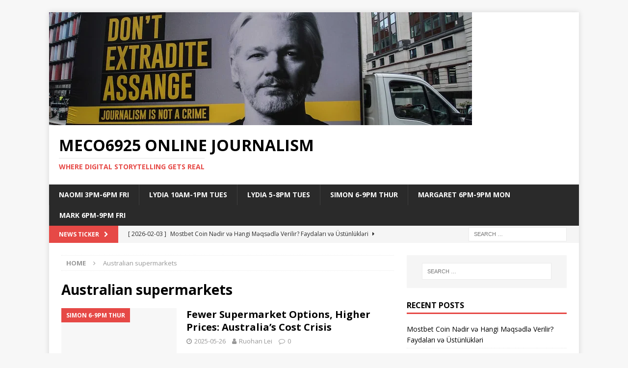

--- FILE ---
content_type: text/html; charset=UTF-8
request_url: https://www.meco6925.dmu.net.au/tag/australian-supermarkets/
body_size: 13155
content:
<!DOCTYPE html>
<html class="no-js mh-one-sb" lang="en-AU">
<head>
<meta charset="UTF-8">
<meta name="viewport" content="width=device-width, initial-scale=1.0">
<link rel="profile" href="http://gmpg.org/xfn/11" />
<meta name='robots' content='index, follow, max-image-preview:large, max-snippet:-1, max-video-preview:-1' />

	<!-- This site is optimized with the Yoast SEO plugin v24.7 - https://yoast.com/wordpress/plugins/seo/ -->
	<title>Australian supermarkets Archives - MECO6925 Online Journalism</title>
	<link rel="canonical" href="https://www.meco6925.dmu.net.au/tag/australian-supermarkets/" />
	<meta property="og:locale" content="en_US" />
	<meta property="og:type" content="article" />
	<meta property="og:title" content="Australian supermarkets Archives - MECO6925 Online Journalism" />
	<meta property="og:url" content="https://www.meco6925.dmu.net.au/tag/australian-supermarkets/" />
	<meta property="og:site_name" content="MECO6925 Online Journalism" />
	<meta name="twitter:card" content="summary_large_image" />
	<script type="application/ld+json" class="yoast-schema-graph">{"@context":"https://schema.org","@graph":[{"@type":"CollectionPage","@id":"https://www.meco6925.dmu.net.au/tag/australian-supermarkets/","url":"https://www.meco6925.dmu.net.au/tag/australian-supermarkets/","name":"Australian supermarkets Archives - MECO6925 Online Journalism","isPartOf":{"@id":"https://www.meco6925.dmu.net.au/#website"},"breadcrumb":{"@id":"https://www.meco6925.dmu.net.au/tag/australian-supermarkets/#breadcrumb"},"inLanguage":"en-AU"},{"@type":"BreadcrumbList","@id":"https://www.meco6925.dmu.net.au/tag/australian-supermarkets/#breadcrumb","itemListElement":[{"@type":"ListItem","position":1,"name":"Home","item":"https://www.meco6925.dmu.net.au/"},{"@type":"ListItem","position":2,"name":"Australian supermarkets"}]},{"@type":"WebSite","@id":"https://www.meco6925.dmu.net.au/#website","url":"https://www.meco6925.dmu.net.au/","name":"MECO6925 Online Journalism","description":"Where Digital Storytelling Gets Real","potentialAction":[{"@type":"SearchAction","target":{"@type":"EntryPoint","urlTemplate":"https://www.meco6925.dmu.net.au/?s={search_term_string}"},"query-input":{"@type":"PropertyValueSpecification","valueRequired":true,"valueName":"search_term_string"}}],"inLanguage":"en-AU"}]}</script>
	<!-- / Yoast SEO plugin. -->


<link rel='dns-prefetch' href='//fonts.googleapis.com' />
<link rel='dns-prefetch' href='//www.googletagmanager.com' />
<link rel="alternate" type="application/rss+xml" title="MECO6925 Online Journalism &raquo; Feed" href="https://www.meco6925.dmu.net.au/feed/" />
<link rel="alternate" type="application/rss+xml" title="MECO6925 Online Journalism &raquo; Comments Feed" href="https://www.meco6925.dmu.net.au/comments/feed/" />
<link rel="alternate" type="application/rss+xml" title="MECO6925 Online Journalism &raquo; Australian supermarkets Tag Feed" href="https://www.meco6925.dmu.net.au/tag/australian-supermarkets/feed/" />
<style id='wp-img-auto-sizes-contain-inline-css' type='text/css'>
img:is([sizes=auto i],[sizes^="auto," i]){contain-intrinsic-size:3000px 1500px}
/*# sourceURL=wp-img-auto-sizes-contain-inline-css */
</style>
<style id='wp-emoji-styles-inline-css' type='text/css'>

	img.wp-smiley, img.emoji {
		display: inline !important;
		border: none !important;
		box-shadow: none !important;
		height: 1em !important;
		width: 1em !important;
		margin: 0 0.07em !important;
		vertical-align: -0.1em !important;
		background: none !important;
		padding: 0 !important;
	}
/*# sourceURL=wp-emoji-styles-inline-css */
</style>
<style id='wp-block-library-inline-css' type='text/css'>
:root{--wp-block-synced-color:#7a00df;--wp-block-synced-color--rgb:122,0,223;--wp-bound-block-color:var(--wp-block-synced-color);--wp-editor-canvas-background:#ddd;--wp-admin-theme-color:#007cba;--wp-admin-theme-color--rgb:0,124,186;--wp-admin-theme-color-darker-10:#006ba1;--wp-admin-theme-color-darker-10--rgb:0,107,160.5;--wp-admin-theme-color-darker-20:#005a87;--wp-admin-theme-color-darker-20--rgb:0,90,135;--wp-admin-border-width-focus:2px}@media (min-resolution:192dpi){:root{--wp-admin-border-width-focus:1.5px}}.wp-element-button{cursor:pointer}:root .has-very-light-gray-background-color{background-color:#eee}:root .has-very-dark-gray-background-color{background-color:#313131}:root .has-very-light-gray-color{color:#eee}:root .has-very-dark-gray-color{color:#313131}:root .has-vivid-green-cyan-to-vivid-cyan-blue-gradient-background{background:linear-gradient(135deg,#00d084,#0693e3)}:root .has-purple-crush-gradient-background{background:linear-gradient(135deg,#34e2e4,#4721fb 50%,#ab1dfe)}:root .has-hazy-dawn-gradient-background{background:linear-gradient(135deg,#faaca8,#dad0ec)}:root .has-subdued-olive-gradient-background{background:linear-gradient(135deg,#fafae1,#67a671)}:root .has-atomic-cream-gradient-background{background:linear-gradient(135deg,#fdd79a,#004a59)}:root .has-nightshade-gradient-background{background:linear-gradient(135deg,#330968,#31cdcf)}:root .has-midnight-gradient-background{background:linear-gradient(135deg,#020381,#2874fc)}:root{--wp--preset--font-size--normal:16px;--wp--preset--font-size--huge:42px}.has-regular-font-size{font-size:1em}.has-larger-font-size{font-size:2.625em}.has-normal-font-size{font-size:var(--wp--preset--font-size--normal)}.has-huge-font-size{font-size:var(--wp--preset--font-size--huge)}.has-text-align-center{text-align:center}.has-text-align-left{text-align:left}.has-text-align-right{text-align:right}.has-fit-text{white-space:nowrap!important}#end-resizable-editor-section{display:none}.aligncenter{clear:both}.items-justified-left{justify-content:flex-start}.items-justified-center{justify-content:center}.items-justified-right{justify-content:flex-end}.items-justified-space-between{justify-content:space-between}.screen-reader-text{border:0;clip-path:inset(50%);height:1px;margin:-1px;overflow:hidden;padding:0;position:absolute;width:1px;word-wrap:normal!important}.screen-reader-text:focus{background-color:#ddd;clip-path:none;color:#444;display:block;font-size:1em;height:auto;left:5px;line-height:normal;padding:15px 23px 14px;text-decoration:none;top:5px;width:auto;z-index:100000}html :where(.has-border-color){border-style:solid}html :where([style*=border-top-color]){border-top-style:solid}html :where([style*=border-right-color]){border-right-style:solid}html :where([style*=border-bottom-color]){border-bottom-style:solid}html :where([style*=border-left-color]){border-left-style:solid}html :where([style*=border-width]){border-style:solid}html :where([style*=border-top-width]){border-top-style:solid}html :where([style*=border-right-width]){border-right-style:solid}html :where([style*=border-bottom-width]){border-bottom-style:solid}html :where([style*=border-left-width]){border-left-style:solid}html :where(img[class*=wp-image-]){height:auto;max-width:100%}:where(figure){margin:0 0 1em}html :where(.is-position-sticky){--wp-admin--admin-bar--position-offset:var(--wp-admin--admin-bar--height,0px)}@media screen and (max-width:600px){html :where(.is-position-sticky){--wp-admin--admin-bar--position-offset:0px}}

/*# sourceURL=wp-block-library-inline-css */
</style><style id='global-styles-inline-css' type='text/css'>
:root{--wp--preset--aspect-ratio--square: 1;--wp--preset--aspect-ratio--4-3: 4/3;--wp--preset--aspect-ratio--3-4: 3/4;--wp--preset--aspect-ratio--3-2: 3/2;--wp--preset--aspect-ratio--2-3: 2/3;--wp--preset--aspect-ratio--16-9: 16/9;--wp--preset--aspect-ratio--9-16: 9/16;--wp--preset--color--black: #000000;--wp--preset--color--cyan-bluish-gray: #abb8c3;--wp--preset--color--white: #ffffff;--wp--preset--color--pale-pink: #f78da7;--wp--preset--color--vivid-red: #cf2e2e;--wp--preset--color--luminous-vivid-orange: #ff6900;--wp--preset--color--luminous-vivid-amber: #fcb900;--wp--preset--color--light-green-cyan: #7bdcb5;--wp--preset--color--vivid-green-cyan: #00d084;--wp--preset--color--pale-cyan-blue: #8ed1fc;--wp--preset--color--vivid-cyan-blue: #0693e3;--wp--preset--color--vivid-purple: #9b51e0;--wp--preset--gradient--vivid-cyan-blue-to-vivid-purple: linear-gradient(135deg,rgb(6,147,227) 0%,rgb(155,81,224) 100%);--wp--preset--gradient--light-green-cyan-to-vivid-green-cyan: linear-gradient(135deg,rgb(122,220,180) 0%,rgb(0,208,130) 100%);--wp--preset--gradient--luminous-vivid-amber-to-luminous-vivid-orange: linear-gradient(135deg,rgb(252,185,0) 0%,rgb(255,105,0) 100%);--wp--preset--gradient--luminous-vivid-orange-to-vivid-red: linear-gradient(135deg,rgb(255,105,0) 0%,rgb(207,46,46) 100%);--wp--preset--gradient--very-light-gray-to-cyan-bluish-gray: linear-gradient(135deg,rgb(238,238,238) 0%,rgb(169,184,195) 100%);--wp--preset--gradient--cool-to-warm-spectrum: linear-gradient(135deg,rgb(74,234,220) 0%,rgb(151,120,209) 20%,rgb(207,42,186) 40%,rgb(238,44,130) 60%,rgb(251,105,98) 80%,rgb(254,248,76) 100%);--wp--preset--gradient--blush-light-purple: linear-gradient(135deg,rgb(255,206,236) 0%,rgb(152,150,240) 100%);--wp--preset--gradient--blush-bordeaux: linear-gradient(135deg,rgb(254,205,165) 0%,rgb(254,45,45) 50%,rgb(107,0,62) 100%);--wp--preset--gradient--luminous-dusk: linear-gradient(135deg,rgb(255,203,112) 0%,rgb(199,81,192) 50%,rgb(65,88,208) 100%);--wp--preset--gradient--pale-ocean: linear-gradient(135deg,rgb(255,245,203) 0%,rgb(182,227,212) 50%,rgb(51,167,181) 100%);--wp--preset--gradient--electric-grass: linear-gradient(135deg,rgb(202,248,128) 0%,rgb(113,206,126) 100%);--wp--preset--gradient--midnight: linear-gradient(135deg,rgb(2,3,129) 0%,rgb(40,116,252) 100%);--wp--preset--font-size--small: 13px;--wp--preset--font-size--medium: 20px;--wp--preset--font-size--large: 36px;--wp--preset--font-size--x-large: 42px;--wp--preset--spacing--20: 0.44rem;--wp--preset--spacing--30: 0.67rem;--wp--preset--spacing--40: 1rem;--wp--preset--spacing--50: 1.5rem;--wp--preset--spacing--60: 2.25rem;--wp--preset--spacing--70: 3.38rem;--wp--preset--spacing--80: 5.06rem;--wp--preset--shadow--natural: 6px 6px 9px rgba(0, 0, 0, 0.2);--wp--preset--shadow--deep: 12px 12px 50px rgba(0, 0, 0, 0.4);--wp--preset--shadow--sharp: 6px 6px 0px rgba(0, 0, 0, 0.2);--wp--preset--shadow--outlined: 6px 6px 0px -3px rgb(255, 255, 255), 6px 6px rgb(0, 0, 0);--wp--preset--shadow--crisp: 6px 6px 0px rgb(0, 0, 0);}:where(.is-layout-flex){gap: 0.5em;}:where(.is-layout-grid){gap: 0.5em;}body .is-layout-flex{display: flex;}.is-layout-flex{flex-wrap: wrap;align-items: center;}.is-layout-flex > :is(*, div){margin: 0;}body .is-layout-grid{display: grid;}.is-layout-grid > :is(*, div){margin: 0;}:where(.wp-block-columns.is-layout-flex){gap: 2em;}:where(.wp-block-columns.is-layout-grid){gap: 2em;}:where(.wp-block-post-template.is-layout-flex){gap: 1.25em;}:where(.wp-block-post-template.is-layout-grid){gap: 1.25em;}.has-black-color{color: var(--wp--preset--color--black) !important;}.has-cyan-bluish-gray-color{color: var(--wp--preset--color--cyan-bluish-gray) !important;}.has-white-color{color: var(--wp--preset--color--white) !important;}.has-pale-pink-color{color: var(--wp--preset--color--pale-pink) !important;}.has-vivid-red-color{color: var(--wp--preset--color--vivid-red) !important;}.has-luminous-vivid-orange-color{color: var(--wp--preset--color--luminous-vivid-orange) !important;}.has-luminous-vivid-amber-color{color: var(--wp--preset--color--luminous-vivid-amber) !important;}.has-light-green-cyan-color{color: var(--wp--preset--color--light-green-cyan) !important;}.has-vivid-green-cyan-color{color: var(--wp--preset--color--vivid-green-cyan) !important;}.has-pale-cyan-blue-color{color: var(--wp--preset--color--pale-cyan-blue) !important;}.has-vivid-cyan-blue-color{color: var(--wp--preset--color--vivid-cyan-blue) !important;}.has-vivid-purple-color{color: var(--wp--preset--color--vivid-purple) !important;}.has-black-background-color{background-color: var(--wp--preset--color--black) !important;}.has-cyan-bluish-gray-background-color{background-color: var(--wp--preset--color--cyan-bluish-gray) !important;}.has-white-background-color{background-color: var(--wp--preset--color--white) !important;}.has-pale-pink-background-color{background-color: var(--wp--preset--color--pale-pink) !important;}.has-vivid-red-background-color{background-color: var(--wp--preset--color--vivid-red) !important;}.has-luminous-vivid-orange-background-color{background-color: var(--wp--preset--color--luminous-vivid-orange) !important;}.has-luminous-vivid-amber-background-color{background-color: var(--wp--preset--color--luminous-vivid-amber) !important;}.has-light-green-cyan-background-color{background-color: var(--wp--preset--color--light-green-cyan) !important;}.has-vivid-green-cyan-background-color{background-color: var(--wp--preset--color--vivid-green-cyan) !important;}.has-pale-cyan-blue-background-color{background-color: var(--wp--preset--color--pale-cyan-blue) !important;}.has-vivid-cyan-blue-background-color{background-color: var(--wp--preset--color--vivid-cyan-blue) !important;}.has-vivid-purple-background-color{background-color: var(--wp--preset--color--vivid-purple) !important;}.has-black-border-color{border-color: var(--wp--preset--color--black) !important;}.has-cyan-bluish-gray-border-color{border-color: var(--wp--preset--color--cyan-bluish-gray) !important;}.has-white-border-color{border-color: var(--wp--preset--color--white) !important;}.has-pale-pink-border-color{border-color: var(--wp--preset--color--pale-pink) !important;}.has-vivid-red-border-color{border-color: var(--wp--preset--color--vivid-red) !important;}.has-luminous-vivid-orange-border-color{border-color: var(--wp--preset--color--luminous-vivid-orange) !important;}.has-luminous-vivid-amber-border-color{border-color: var(--wp--preset--color--luminous-vivid-amber) !important;}.has-light-green-cyan-border-color{border-color: var(--wp--preset--color--light-green-cyan) !important;}.has-vivid-green-cyan-border-color{border-color: var(--wp--preset--color--vivid-green-cyan) !important;}.has-pale-cyan-blue-border-color{border-color: var(--wp--preset--color--pale-cyan-blue) !important;}.has-vivid-cyan-blue-border-color{border-color: var(--wp--preset--color--vivid-cyan-blue) !important;}.has-vivid-purple-border-color{border-color: var(--wp--preset--color--vivid-purple) !important;}.has-vivid-cyan-blue-to-vivid-purple-gradient-background{background: var(--wp--preset--gradient--vivid-cyan-blue-to-vivid-purple) !important;}.has-light-green-cyan-to-vivid-green-cyan-gradient-background{background: var(--wp--preset--gradient--light-green-cyan-to-vivid-green-cyan) !important;}.has-luminous-vivid-amber-to-luminous-vivid-orange-gradient-background{background: var(--wp--preset--gradient--luminous-vivid-amber-to-luminous-vivid-orange) !important;}.has-luminous-vivid-orange-to-vivid-red-gradient-background{background: var(--wp--preset--gradient--luminous-vivid-orange-to-vivid-red) !important;}.has-very-light-gray-to-cyan-bluish-gray-gradient-background{background: var(--wp--preset--gradient--very-light-gray-to-cyan-bluish-gray) !important;}.has-cool-to-warm-spectrum-gradient-background{background: var(--wp--preset--gradient--cool-to-warm-spectrum) !important;}.has-blush-light-purple-gradient-background{background: var(--wp--preset--gradient--blush-light-purple) !important;}.has-blush-bordeaux-gradient-background{background: var(--wp--preset--gradient--blush-bordeaux) !important;}.has-luminous-dusk-gradient-background{background: var(--wp--preset--gradient--luminous-dusk) !important;}.has-pale-ocean-gradient-background{background: var(--wp--preset--gradient--pale-ocean) !important;}.has-electric-grass-gradient-background{background: var(--wp--preset--gradient--electric-grass) !important;}.has-midnight-gradient-background{background: var(--wp--preset--gradient--midnight) !important;}.has-small-font-size{font-size: var(--wp--preset--font-size--small) !important;}.has-medium-font-size{font-size: var(--wp--preset--font-size--medium) !important;}.has-large-font-size{font-size: var(--wp--preset--font-size--large) !important;}.has-x-large-font-size{font-size: var(--wp--preset--font-size--x-large) !important;}
/*# sourceURL=global-styles-inline-css */
</style>

<style id='classic-theme-styles-inline-css' type='text/css'>
/*! This file is auto-generated */
.wp-block-button__link{color:#fff;background-color:#32373c;border-radius:9999px;box-shadow:none;text-decoration:none;padding:calc(.667em + 2px) calc(1.333em + 2px);font-size:1.125em}.wp-block-file__button{background:#32373c;color:#fff;text-decoration:none}
/*# sourceURL=/wp-includes/css/classic-themes.min.css */
</style>
<link rel='stylesheet' id='mpp_gutenberg-css' href='https://www.meco6925.dmu.net.au/wp-content/plugins/metronet-profile-picture/dist/blocks.style.build.css?ver=2.6.3' type='text/css' media='all' />
<link rel='stylesheet' id='animate-css' href='https://www.meco6925.dmu.net.au/wp-content/plugins/wp-quiz/assets/frontend/css/animate.css?ver=3.6.0' type='text/css' media='all' />
<link rel='stylesheet' id='wp-quiz-css' href='https://www.meco6925.dmu.net.au/wp-content/plugins/wp-quiz/assets/frontend/css/wp-quiz.css?ver=2.0.10' type='text/css' media='all' />
<link rel='stylesheet' id='yop-public-css' href='https://www.meco6925.dmu.net.au/wp-content/plugins/yop-poll/public/assets/css/yop-poll-public-6.5.39.css?ver=6.9' type='text/css' media='all' />
<link rel='stylesheet' id='mh-magazine-css' href='https://www.meco6925.dmu.net.au/wp-content/themes/mh-magazine/style.css?ver=3.8.3' type='text/css' media='all' />
<link rel='stylesheet' id='mh-font-awesome-css' href='https://www.meco6925.dmu.net.au/wp-content/themes/mh-magazine/includes/font-awesome.min.css' type='text/css' media='all' />
<link rel='stylesheet' id='mh-google-fonts-css' href='https://fonts.googleapis.com/css?family=Open+Sans:300,400,400italic,600,700' type='text/css' media='all' />
<script type="text/javascript" src="https://www.meco6925.dmu.net.au/wp-includes/js/jquery/jquery.min.js?ver=3.7.1" id="jquery-core-js"></script>
<script type="text/javascript" src="https://www.meco6925.dmu.net.au/wp-includes/js/jquery/jquery-migrate.min.js?ver=3.4.1" id="jquery-migrate-js"></script>
<script type="text/javascript" id="yop-public-js-extra">
/* <![CDATA[ */
var objectL10n = {"yopPollParams":{"urlParams":{"ajax":"https://www.meco6925.dmu.net.au/wp-admin/admin-ajax.php","wpLogin":"https://www.meco6925.dmu.net.au/wp-login.php?redirect_to=https%3A%2F%2Fwww.meco6925.dmu.net.au%2Fwp-admin%2Fadmin-ajax.php%3Faction%3Dyop_poll_record_wordpress_vote"},"apiParams":{"reCaptcha":{"siteKey":""},"reCaptchaV2Invisible":{"siteKey":""},"reCaptchaV3":{"siteKey":""},"hCaptcha":{"siteKey":""},"cloudflareTurnstile":{"siteKey":""}},"captchaParams":{"imgPath":"https://www.meco6925.dmu.net.au/wp-content/plugins/yop-poll/public/assets/img/","url":"https://www.meco6925.dmu.net.au/wp-content/plugins/yop-poll/app.php","accessibilityAlt":"Sound icon","accessibilityTitle":"Accessibility option: listen to a question and answer it!","accessibilityDescription":"Type below the \u003Cstrong\u003Eanswer\u003C/strong\u003E to what you hear. Numbers or words:","explanation":"Click or touch the \u003Cstrong\u003EANSWER\u003C/strong\u003E","refreshAlt":"Refresh/reload icon","refreshTitle":"Refresh/reload: get new images and accessibility option!"},"voteParams":{"invalidPoll":"Invalid Poll","noAnswersSelected":"No answer selected","minAnswersRequired":"At least {min_answers_allowed} answer(s) required","maxAnswersRequired":"A max of {max_answers_allowed} answer(s) accepted","noAnswerForOther":"No other answer entered","noValueForCustomField":"{custom_field_name} is required","tooManyCharsForCustomField":"Text for {custom_field_name} is too long","consentNotChecked":"You must agree to our terms and conditions","noCaptchaSelected":"Captcha is required","thankYou":"Thank you for your vote"},"resultsParams":{"singleVote":"vote","multipleVotes":"votes","singleAnswer":"answer","multipleAnswers":"answers"}}};
//# sourceURL=yop-public-js-extra
/* ]]> */
</script>
<script type="text/javascript" src="https://www.meco6925.dmu.net.au/wp-content/plugins/yop-poll/public/assets/js/yop-poll-public-6.5.39.min.js?ver=6.9" id="yop-public-js"></script>
<script type="text/javascript" src="https://www.meco6925.dmu.net.au/wp-content/themes/mh-magazine/js/scripts.js?ver=3.8.3" id="mh-scripts-js"></script>
<link rel="https://api.w.org/" href="https://www.meco6925.dmu.net.au/wp-json/" /><link rel="alternate" title="JSON" type="application/json" href="https://www.meco6925.dmu.net.au/wp-json/wp/v2/tags/1929" /><link rel="EditURI" type="application/rsd+xml" title="RSD" href="https://www.meco6925.dmu.net.au/xmlrpc.php?rsd" />
<meta name="generator" content="WordPress 6.9" />
<meta name="generator" content="Site Kit by Google 1.148.0" /><!--[if lt IE 9]>
<script src="https://www.meco6925.dmu.net.au/wp-content/themes/mh-magazine/js/css3-mediaqueries.js"></script>
<![endif]-->
</head>
<body id="mh-mobile" class="archive tag tag-australian-supermarkets tag-1929 wp-theme-mh-magazine metaslider-plugin mh-boxed-layout mh-right-sb mh-loop-layout1 mh-widget-layout1" itemscope="itemscope" itemtype="http://schema.org/WebPage">
<div class="mh-container mh-container-outer">
<div class="mh-header-nav-mobile clearfix"></div>
	<div class="mh-preheader">
    	<div class="mh-container mh-container-inner mh-row clearfix">
							<div class="mh-header-bar-content mh-header-bar-top-left mh-col-2-3 clearfix">
									</div>
										<div class="mh-header-bar-content mh-header-bar-top-right mh-col-1-3 clearfix">
									</div>
					</div>
	</div>
<header class="mh-header" itemscope="itemscope" itemtype="http://schema.org/WPHeader">
	<div class="mh-container mh-container-inner clearfix">
		<div class="mh-custom-header clearfix">
<a class="mh-header-image-link" href="https://www.meco6925.dmu.net.au/" title="MECO6925 Online Journalism" rel="home">
<img class="mh-header-image" src="https://www.meco6925.dmu.net.au/wp-content/uploads/2023/02/cropped-e892cf3f35ab2d99e1946fb1e44ea7da.webp" height="230" width="862" alt="MECO6925 Online Journalism" />
</a>
<div class="mh-header-columns mh-row clearfix">
<div class="mh-col-1-1 mh-site-identity">
<div class="mh-site-logo" role="banner" itemscope="itemscope" itemtype="http://schema.org/Brand">
<div class="mh-header-text">
<a class="mh-header-text-link" href="https://www.meco6925.dmu.net.au/" title="MECO6925 Online Journalism" rel="home">
<h2 class="mh-header-title">MECO6925 Online Journalism</h2>
<h3 class="mh-header-tagline">Where Digital Storytelling Gets Real</h3>
</a>
</div>
</div>
</div>
</div>
</div>
	</div>
	<div class="mh-main-nav-wrap">
		<nav class="mh-navigation mh-main-nav mh-container mh-container-inner clearfix" itemscope="itemscope" itemtype="http://schema.org/SiteNavigationElement">
			<div class="menu-menu-container"><ul id="menu-menu" class="menu"><li id="menu-item-20812" class="menu-item menu-item-type-taxonomy menu-item-object-category menu-item-20812"><a href="https://www.meco6925.dmu.net.au/category/2025-new-categories/naomi-3pm-6pm-fri/">Naomi 3pm-6pm Fri</a></li>
<li id="menu-item-20813" class="menu-item menu-item-type-taxonomy menu-item-object-category menu-item-20813"><a href="https://www.meco6925.dmu.net.au/category/2025-new-categories/lydia/">Lydia 10am-1pm Tues</a></li>
<li id="menu-item-20815" class="menu-item menu-item-type-taxonomy menu-item-object-category menu-item-20815"><a href="https://www.meco6925.dmu.net.au/category/2025-new-categories/lydia-5-8pm-tuesday/">Lydia 5-8pm Tues</a></li>
<li id="menu-item-20814" class="menu-item menu-item-type-taxonomy menu-item-object-category menu-item-20814"><a href="https://www.meco6925.dmu.net.au/category/2025-new-categories/simon-6-9pm-thur/">Simon 6-9pm Thur</a></li>
<li id="menu-item-20816" class="menu-item menu-item-type-taxonomy menu-item-object-category menu-item-20816"><a href="https://www.meco6925.dmu.net.au/category/2025-new-categories/margaret-6pm-9pm-mon/">Margaret 6pm-9pm Mon</a></li>
<li id="menu-item-20817" class="menu-item menu-item-type-taxonomy menu-item-object-category menu-item-20817"><a href="https://www.meco6925.dmu.net.au/category/2025-new-categories/mark-6pm-9pm-fri/">Mark 6pm-9pm Fri</a></li>
</ul></div>		</nav>
	</div>
	</header>
	<div class="mh-subheader">
		<div class="mh-container mh-container-inner mh-row clearfix">
							<div class="mh-header-bar-content mh-header-bar-bottom-left mh-col-2-3 clearfix">
											<div class="mh-header-ticker mh-header-ticker-bottom">
							<div class="mh-ticker-bottom">
			<div class="mh-ticker-title mh-ticker-title-bottom">
			News Ticker<i class="fa fa-chevron-right"></i>		</div>
		<div class="mh-ticker-content mh-ticker-content-bottom">
		<ul id="mh-ticker-loop-bottom">				<li class="mh-ticker-item mh-ticker-item-bottom">
					<a href="https://www.meco6925.dmu.net.au/2026/02/03/mostbet-coin-ndir-v-hangi-mqsdl-verilir/" title="Mostbet Coin Nədir və Hangi Məqsədlə Verilir? Faydaları və Üstünlükləri">
						<span class="mh-ticker-item-date mh-ticker-item-date-bottom">
                        	[ 2026-02-03 ]                        </span>
						<span class="mh-ticker-item-title mh-ticker-item-title-bottom">
							Mostbet Coin Nədir və Hangi Məqsədlə Verilir? Faydaları və Üstünlükləri						</span>
													<span class="mh-ticker-item-cat mh-ticker-item-cat-bottom">
								<i class="fa fa-caret-right"></i>
																Uncategorized							</span>
											</a>
				</li>				<li class="mh-ticker-item mh-ticker-item-bottom">
					<a href="https://www.meco6925.dmu.net.au/2026/02/03/kak-poluchit-pomoshch-pri-registratsii-1khbet/" title="Как получить помощь при регистрации 1хбет?">
						<span class="mh-ticker-item-date mh-ticker-item-date-bottom">
                        	[ 2026-02-03 ]                        </span>
						<span class="mh-ticker-item-title mh-ticker-item-title-bottom">
							Как получить помощь при регистрации 1хбет?						</span>
													<span class="mh-ticker-item-cat mh-ticker-item-cat-bottom">
								<i class="fa fa-caret-right"></i>
																Uncategorized							</span>
											</a>
				</li>				<li class="mh-ticker-item mh-ticker-item-bottom">
					<a href="https://www.meco6925.dmu.net.au/2025/11/24/unboxing-desire-inside-pop-marts-blind-box-craze/" title="Unboxing Desire: Inside Pop Mart’s Blind Box Craze">
						<span class="mh-ticker-item-date mh-ticker-item-date-bottom">
                        	[ 2025-11-24 ]                        </span>
						<span class="mh-ticker-item-title mh-ticker-item-title-bottom">
							Unboxing Desire: Inside Pop Mart’s Blind Box Craze						</span>
													<span class="mh-ticker-item-cat mh-ticker-item-cat-bottom">
								<i class="fa fa-caret-right"></i>
																Uncategorized							</span>
											</a>
				</li>				<li class="mh-ticker-item mh-ticker-item-bottom">
					<a href="https://www.meco6925.dmu.net.au/2025/06/05/nuclear-power-in-australia-high-cost-high-stakes-is-it-worth-the-gamble-2/" title="Nuclear Power in Australia: High Cost, High Stakes – Is It Worth the Gamble?">
						<span class="mh-ticker-item-date mh-ticker-item-date-bottom">
                        	[ 2025-06-05 ]                        </span>
						<span class="mh-ticker-item-title mh-ticker-item-title-bottom">
							Nuclear Power in Australia: High Cost, High Stakes – Is It Worth the Gamble?						</span>
													<span class="mh-ticker-item-cat mh-ticker-item-cat-bottom">
								<i class="fa fa-caret-right"></i>
																Assignment 3							</span>
											</a>
				</li>				<li class="mh-ticker-item mh-ticker-item-bottom">
					<a href="https://www.meco6925.dmu.net.au/2025/06/05/parkin-mad-why-urban-australians-are-struggling-parking-their-cars/" title="Parkin’ Mad: Why Urban Australians Are Struggling Parking Their Cars">
						<span class="mh-ticker-item-date mh-ticker-item-date-bottom">
                        	[ 2025-06-05 ]                        </span>
						<span class="mh-ticker-item-title mh-ticker-item-title-bottom">
							Parkin’ Mad: Why Urban Australians Are Struggling Parking Their Cars						</span>
													<span class="mh-ticker-item-cat mh-ticker-item-cat-bottom">
								<i class="fa fa-caret-right"></i>
																Assignment 3							</span>
											</a>
				</li>		</ul>
	</div>
</div>						</div>
									</div>
										<div class="mh-header-bar-content mh-header-bar-bottom-right mh-col-1-3 clearfix">
											<aside class="mh-header-search mh-header-search-bottom">
							<form role="search" method="get" class="search-form" action="https://www.meco6925.dmu.net.au/">
				<label>
					<span class="screen-reader-text">Search for:</span>
					<input type="search" class="search-field" placeholder="Search &hellip;" value="" name="s" />
				</label>
				<input type="submit" class="search-submit" value="Search" />
			</form>						</aside>
									</div>
					</div>
	</div>
<div class="mh-wrapper clearfix">
	<div class="mh-main clearfix">
		<div id="main-content" class="mh-loop mh-content" role="main"><nav class="mh-breadcrumb"><span itemscope itemtype="http://data-vocabulary.org/Breadcrumb"><a href="https://www.meco6925.dmu.net.au" itemprop="url"><span itemprop="title">Home</span></a></span><span class="mh-breadcrumb-delimiter"><i class="fa fa-angle-right"></i></span>Australian supermarkets</nav>
				<header class="page-header"><h1 class="page-title">Australian supermarkets</h1>				</header><article class="mh-posts-list-item clearfix post-27939 post type-post status-publish format-standard hentry category-simon-6-9pm-thur category-uncategorized tag-australian-supermarkets tag-food-prices">
	<figure class="mh-posts-list-thumb">
		<a class="mh-thumb-icon mh-thumb-icon-small-mobile" href="https://www.meco6925.dmu.net.au/2025/05/26/fewer-choices-higher-prices-why-the-cost-of-living-keeps-rising-in-australia-even-without-proof-of-supermarket-price-gouging/"><img class="mh-image-placeholder" src="https://www.meco6925.dmu.net.au/wp-content/themes/mh-magazine/images/placeholder-medium.png" alt="No Picture" />		</a>
					<div class="mh-image-caption mh-posts-list-caption">
				Simon 6-9pm Thur			</div>
			</figure>
	<div class="mh-posts-list-content clearfix">
		<header class="mh-posts-list-header">
			<h3 class="entry-title mh-posts-list-title">
				<a href="https://www.meco6925.dmu.net.au/2025/05/26/fewer-choices-higher-prices-why-the-cost-of-living-keeps-rising-in-australia-even-without-proof-of-supermarket-price-gouging/" title="Fewer Supermarket Options, Higher Prices: Australia’s Cost Crisis" rel="bookmark">
					Fewer Supermarket Options, Higher Prices: Australia’s Cost Crisis				</a>
			</h3>
			<div class="mh-meta entry-meta">
<span class="entry-meta-date updated"><i class="fa fa-clock-o"></i><a href="https://www.meco6925.dmu.net.au/2025/05/">2025-05-26</a></span>
<span class="entry-meta-author author vcard"><i class="fa fa-user"></i><a class="fn" href="https://www.meco6925.dmu.net.au/author/rlei0553/">Ruohan Lei</a></span>
<span class="entry-meta-comments"><i class="fa fa-comment-o"></i><a href="https://www.meco6925.dmu.net.au/2025/05/26/fewer-choices-higher-prices-why-the-cost-of-living-keeps-rising-in-australia-even-without-proof-of-supermarket-price-gouging/#respond" class="mh-comment-count-link" >0</a></span>
</div>
		</header>
		<div class="mh-posts-list-excerpt clearfix">
			<div class="mh-excerpt"><p>In 2017, in an advertisement for Australian supermarket Coles, chef Curtis Stone bought beef mince, potatoes and other groceries from Coles for less than $10 and cooked a meal for a family of four. But <a class="mh-excerpt-more" href="https://www.meco6925.dmu.net.au/2025/05/26/fewer-choices-higher-prices-why-the-cost-of-living-keeps-rising-in-australia-even-without-proof-of-supermarket-price-gouging/" title="Fewer Supermarket Options, Higher Prices: Australia’s Cost Crisis">[&#8230;]</a></p>
</div>		</div>
	</div>
</article><article class="mh-posts-list-item clearfix post-26621 post type-post status-publish format-standard hentry category-simon-6-9pm-thur tag-australian-supermarkets tag-cost-of-living tag-food-prices">
	<figure class="mh-posts-list-thumb">
		<a class="mh-thumb-icon mh-thumb-icon-small-mobile" href="https://www.meco6925.dmu.net.au/2025/04/17/the-cost-of-living-in-australia-is-rising-even-if-supermarket-price-gouging-claims-dont-stack-up/"><img class="mh-image-placeholder" src="https://www.meco6925.dmu.net.au/wp-content/themes/mh-magazine/images/placeholder-medium.png" alt="No Picture" />		</a>
					<div class="mh-image-caption mh-posts-list-caption">
				Simon 6-9pm Thur			</div>
			</figure>
	<div class="mh-posts-list-content clearfix">
		<header class="mh-posts-list-header">
			<h3 class="entry-title mh-posts-list-title">
				<a href="https://www.meco6925.dmu.net.au/2025/04/17/the-cost-of-living-in-australia-is-rising-even-if-supermarket-price-gouging-claims-dont-stack-up/" title="The cost of living in Australia is rising, even if supermarket price gouging claims don&#8217;t stack up." rel="bookmark">
					The cost of living in Australia is rising, even if supermarket price gouging claims don&#8217;t stack up.				</a>
			</h3>
			<div class="mh-meta entry-meta">
<span class="entry-meta-date updated"><i class="fa fa-clock-o"></i><a href="https://www.meco6925.dmu.net.au/2025/04/">2025-04-17</a></span>
<span class="entry-meta-author author vcard"><i class="fa fa-user"></i><a class="fn" href="https://www.meco6925.dmu.net.au/author/rlei0553/">Ruohan Lei</a></span>
<span class="entry-meta-comments"><i class="fa fa-comment-o"></i><a href="https://www.meco6925.dmu.net.au/2025/04/17/the-cost-of-living-in-australia-is-rising-even-if-supermarket-price-gouging-claims-dont-stack-up/#respond" class="mh-comment-count-link" >0</a></span>
</div>
		</header>
		<div class="mh-posts-list-excerpt clearfix">
			<div class="mh-excerpt"><p>Online proposal for news feature   Topic My news commentary will explore the rising cost of living in Australia, with a particular focus on the price increases at major supermarket chains such as Woolworths and <a class="mh-excerpt-more" href="https://www.meco6925.dmu.net.au/2025/04/17/the-cost-of-living-in-australia-is-rising-even-if-supermarket-price-gouging-claims-dont-stack-up/" title="The cost of living in Australia is rising, even if supermarket price gouging claims don&#8217;t stack up.">[&#8230;]</a></p>
</div>		</div>
	</div>
</article><article class="mh-posts-list-item clearfix post-26373 post type-post status-publish format-standard hentry category-lydia-5-8pm-tuesday tag-australian-supermarkets tag-coles tag-supermarket-duopoly tag-woolworths">
	<figure class="mh-posts-list-thumb">
		<a class="mh-thumb-icon mh-thumb-icon-small-mobile" href="https://www.meco6925.dmu.net.au/2025/04/16/limited-competition-unlimited-price-increases-passive-consumers-under-supermarket-duopoly/"><img class="mh-image-placeholder" src="https://www.meco6925.dmu.net.au/wp-content/themes/mh-magazine/images/placeholder-medium.png" alt="No Picture" />		</a>
					<div class="mh-image-caption mh-posts-list-caption">
				Lydia 5-8pm Tues			</div>
			</figure>
	<div class="mh-posts-list-content clearfix">
		<header class="mh-posts-list-header">
			<h3 class="entry-title mh-posts-list-title">
				<a href="https://www.meco6925.dmu.net.au/2025/04/16/limited-competition-unlimited-price-increases-passive-consumers-under-supermarket-duopoly/" title="Limited Competition, Unlimited Price Increases? Passive Consumers Under Supermarket Duopoly" rel="bookmark">
					Limited Competition, Unlimited Price Increases? Passive Consumers Under Supermarket Duopoly				</a>
			</h3>
			<div class="mh-meta entry-meta">
<span class="entry-meta-date updated"><i class="fa fa-clock-o"></i><a href="https://www.meco6925.dmu.net.au/2025/04/">2025-04-16</a></span>
<span class="entry-meta-author author vcard"><i class="fa fa-user"></i><a class="fn" href="https://www.meco6925.dmu.net.au/author/wzhe0254uni-sydney-edu-au/">WZHE0254@UNI.SYDNEY.EDU.AU</a></span>
<span class="entry-meta-comments"><i class="fa fa-comment-o"></i><a href="https://www.meco6925.dmu.net.au/2025/04/16/limited-competition-unlimited-price-increases-passive-consumers-under-supermarket-duopoly/#comments" class="mh-comment-count-link" >1</a></span>
</div>
		</header>
		<div class="mh-posts-list-excerpt clearfix">
			<div class="mh-excerpt"><p>Story topic and angle When it comes to Australian supermarkets, the two big ones, Coles and Woolworths, come straight to the mind of many people, as they collectively control about 65-66% of the grocery market in <a class="mh-excerpt-more" href="https://www.meco6925.dmu.net.au/2025/04/16/limited-competition-unlimited-price-increases-passive-consumers-under-supermarket-duopoly/" title="Limited Competition, Unlimited Price Increases? Passive Consumers Under Supermarket Duopoly">[&#8230;]</a></p>
</div>		</div>
	</div>
</article><article class="mh-posts-list-item clearfix post-19654 post type-post status-publish format-standard has-post-thumbnail hentry category-assignment-3 category-mon-10-1 tag-australian-supermarkets tag-coles tag-environmental-protection tag-sustainable-development tag-woolworths">
	<figure class="mh-posts-list-thumb">
		<a class="mh-thumb-icon mh-thumb-icon-small-mobile" href="https://www.meco6925.dmu.net.au/2023/05/31/will-australias-big-supermarkets-recycling-plans-really-work-as-promised/"><img width="326" height="245" src="https://www.meco6925.dmu.net.au/wp-content/uploads/2023/05/8-326x245.jpg" class="attachment-mh-magazine-medium size-mh-magazine-medium wp-post-image" alt="Coles" decoding="async" fetchpriority="high" srcset="https://www.meco6925.dmu.net.au/wp-content/uploads/2023/05/8-326x245.jpg 326w, https://www.meco6925.dmu.net.au/wp-content/uploads/2023/05/8-678x509.jpg 678w, https://www.meco6925.dmu.net.au/wp-content/uploads/2023/05/8-80x60.jpg 80w" sizes="(max-width: 326px) 100vw, 326px" />		</a>
					<div class="mh-image-caption mh-posts-list-caption">
				Assignment 3			</div>
			</figure>
	<div class="mh-posts-list-content clearfix">
		<header class="mh-posts-list-header">
			<h3 class="entry-title mh-posts-list-title">
				<a href="https://www.meco6925.dmu.net.au/2023/05/31/will-australias-big-supermarkets-recycling-plans-really-work-as-promised/" title="Will Australia&#8217;s Big Supermarkets&#8217; Recycling Plans Really Work as Promised?" rel="bookmark">
					Will Australia&#8217;s Big Supermarkets&#8217; Recycling Plans Really Work as Promised?				</a>
			</h3>
			<div class="mh-meta entry-meta">
<span class="entry-meta-date updated"><i class="fa fa-clock-o"></i><a href="https://www.meco6925.dmu.net.au/2023/05/">2023-05-31</a></span>
<span class="entry-meta-author author vcard"><i class="fa fa-user"></i><a class="fn" href="https://www.meco6925.dmu.net.au/author/hanyi-he/">Hanyi He</a></span>
<span class="entry-meta-comments"><i class="fa fa-comment-o"></i><a href="https://www.meco6925.dmu.net.au/2023/05/31/will-australias-big-supermarkets-recycling-plans-really-work-as-promised/#respond" class="mh-comment-count-link" >0</a></span>
</div>
		</header>
		<div class="mh-posts-list-excerpt clearfix">
			<div class="mh-excerpt"><p>Last month, Australian supermarket Woolworths announced it was removing 15cent of its reusable plastic bags from stores in Victoria, NSW and Tasmania from June and reducing the stock of 15cent reusable bags in its Woolworths <a class="mh-excerpt-more" href="https://www.meco6925.dmu.net.au/2023/05/31/will-australias-big-supermarkets-recycling-plans-really-work-as-promised/" title="Will Australia&#8217;s Big Supermarkets&#8217; Recycling Plans Really Work as Promised?">[&#8230;]</a></p>
</div>		</div>
	</div>
</article>		</div>
			<aside class="mh-widget-col-1 mh-sidebar" itemscope="itemscope" itemtype="http://schema.org/WPSideBar"><div id="search-2" class="mh-widget widget_search"><form role="search" method="get" class="search-form" action="https://www.meco6925.dmu.net.au/">
				<label>
					<span class="screen-reader-text">Search for:</span>
					<input type="search" class="search-field" placeholder="Search &hellip;" value="" name="s" />
				</label>
				<input type="submit" class="search-submit" value="Search" />
			</form></div>
		<div id="recent-posts-2" class="mh-widget widget_recent_entries">
		<h4 class="mh-widget-title"><span class="mh-widget-title-inner">Recent Posts</span></h4>
		<ul>
											<li>
					<a href="https://www.meco6925.dmu.net.au/2026/02/03/mostbet-coin-ndir-v-hangi-mqsdl-verilir/">Mostbet Coin Nədir və Hangi Məqsədlə Verilir? Faydaları və Üstünlükləri</a>
									</li>
											<li>
					<a href="https://www.meco6925.dmu.net.au/2026/02/03/kak-poluchit-pomoshch-pri-registratsii-1khbet/">Как получить помощь при регистрации 1хбет?</a>
									</li>
											<li>
					<a href="https://www.meco6925.dmu.net.au/2025/11/24/unboxing-desire-inside-pop-marts-blind-box-craze/">Unboxing Desire: Inside Pop Mart’s Blind Box Craze</a>
									</li>
											<li>
					<a href="https://www.meco6925.dmu.net.au/2025/06/05/nuclear-power-in-australia-high-cost-high-stakes-is-it-worth-the-gamble-2/">Nuclear Power in Australia: High Cost, High Stakes – Is It Worth the Gamble?</a>
									</li>
											<li>
					<a href="https://www.meco6925.dmu.net.au/2025/06/05/parkin-mad-why-urban-australians-are-struggling-parking-their-cars/">Parkin’ Mad: Why Urban Australians Are Struggling Parking Their Cars</a>
									</li>
					</ul>

		</div><div id="archives-2" class="mh-widget widget_archive"><h4 class="mh-widget-title"><span class="mh-widget-title-inner">Archives</span></h4>
			<ul>
					<li><a href='https://www.meco6925.dmu.net.au/2026/02/'>February 2026</a></li>
	<li><a href='https://www.meco6925.dmu.net.au/2025/11/'>November 2025</a></li>
	<li><a href='https://www.meco6925.dmu.net.au/2025/06/'>June 2025</a></li>
	<li><a href='https://www.meco6925.dmu.net.au/2025/05/'>May 2025</a></li>
	<li><a href='https://www.meco6925.dmu.net.au/2025/04/'>April 2025</a></li>
	<li><a href='https://www.meco6925.dmu.net.au/2025/03/'>March 2025</a></li>
	<li><a href='https://www.meco6925.dmu.net.au/2023/06/'>June 2023</a></li>
	<li><a href='https://www.meco6925.dmu.net.au/2023/05/'>May 2023</a></li>
	<li><a href='https://www.meco6925.dmu.net.au/2023/04/'>April 2023</a></li>
	<li><a href='https://www.meco6925.dmu.net.au/2023/03/'>March 2023</a></li>
	<li><a href='https://www.meco6925.dmu.net.au/2020/06/'>June 2020</a></li>
	<li><a href='https://www.meco6925.dmu.net.au/2020/05/'>May 2020</a></li>
	<li><a href='https://www.meco6925.dmu.net.au/2020/04/'>April 2020</a></li>
	<li><a href='https://www.meco6925.dmu.net.au/2020/03/'>March 2020</a></li>
	<li><a href='https://www.meco6925.dmu.net.au/2019/06/'>June 2019</a></li>
	<li><a href='https://www.meco6925.dmu.net.au/2019/05/'>May 2019</a></li>
	<li><a href='https://www.meco6925.dmu.net.au/2019/04/'>April 2019</a></li>
	<li><a href='https://www.meco6925.dmu.net.au/2019/03/'>March 2019</a></li>
			</ul>

			</div><div id="categories-2" class="mh-widget widget_categories"><h4 class="mh-widget-title"><span class="mh-widget-title-inner">Categories</span></h4>
			<ul>
					<li class="cat-item cat-item-2023"><a href="https://www.meco6925.dmu.net.au/category/2025-new-categories/">2025-New Categories</a>
</li>
	<li class="cat-item cat-item-390"><a href="https://www.meco6925.dmu.net.au/category/about-us/">About Us</a>
</li>
	<li class="cat-item cat-item-117"><a href="https://www.meco6925.dmu.net.au/category/analysis/">ANALYSIS</a>
</li>
	<li class="cat-item cat-item-60"><a href="https://www.meco6925.dmu.net.au/category/assignment-1/">Assignment 1</a>
</li>
	<li class="cat-item cat-item-2073"><a href="https://www.meco6925.dmu.net.au/category/2025-new-categories/lydia/assignment-1-lydia/">Assignment 1</a>
</li>
	<li class="cat-item cat-item-2074"><a href="https://www.meco6925.dmu.net.au/category/2025-new-categories/lydia-5-8pm-tuesday/assignment-1-lydia-5-8pm-tuesday/">Assignment 1</a>
</li>
	<li class="cat-item cat-item-2075"><a href="https://www.meco6925.dmu.net.au/category/2025-new-categories/margaret-6pm-9pm-mon/assignment-1-margaret-6pm-9pm-mon/">Assignment 1</a>
</li>
	<li class="cat-item cat-item-2076"><a href="https://www.meco6925.dmu.net.au/category/2025-new-categories/mark-6pm-9pm-fri/assignment-1-mark-6pm-9pm-fri/">Assignment 1</a>
</li>
	<li class="cat-item cat-item-2078"><a href="https://www.meco6925.dmu.net.au/category/2025-new-categories/simon-6-9pm-thur/assignment-1-simon-6-9pm-thur/">Assignment 1</a>
</li>
	<li class="cat-item cat-item-2385"><a href="https://www.meco6925.dmu.net.au/category/2025-new-categories/naomi-3pm-6pm-fri/assignment-2-naomi-3pm-6pm-fri/">Assignment 2</a>
</li>
	<li class="cat-item cat-item-509"><a href="https://www.meco6925.dmu.net.au/category/assignment-2/">Assignment 2</a>
</li>
	<li class="cat-item cat-item-2567"><a href="https://www.meco6925.dmu.net.au/category/2025-new-categories/lydia-5-8pm-tuesday/assignment-3-lydia-5-8pm-tuesday/">Assignment 3</a>
</li>
	<li class="cat-item cat-item-2575"><a href="https://www.meco6925.dmu.net.au/category/2025-new-categories/lydia/assignment-3-lydia/">Assignment 3</a>
</li>
	<li class="cat-item cat-item-2614"><a href="https://www.meco6925.dmu.net.au/category/2025-new-categories/margaret-6pm-9pm-mon/assignment-3-margaret-6pm-9pm-mon/">Assignment 3</a>
</li>
	<li class="cat-item cat-item-573"><a href="https://www.meco6925.dmu.net.au/category/assignment-3/">Assignment 3</a>
</li>
	<li class="cat-item cat-item-2685"><a href="https://www.meco6925.dmu.net.au/category/2025-new-categories/naomi-3pm-6pm-fri/assignment-3-naomi-3pm-6pm-fri/">Assignment 3</a>
</li>
	<li class="cat-item cat-item-212"><a href="https://www.meco6925.dmu.net.au/category/comparative-analysis/">Comparative analysis</a>
</li>
	<li class="cat-item cat-item-199"><a href="https://www.meco6925.dmu.net.au/category/comparative-online-news/">Comparative Online News</a>
</li>
	<li class="cat-item cat-item-377"><a href="https://www.meco6925.dmu.net.au/category/feature-story/">Feature story</a>
</li>
	<li class="cat-item cat-item-2017"><a href="https://www.meco6925.dmu.net.au/category/2025-new-categories/lydia/">Lydia 10am-1pm Tues</a>
</li>
	<li class="cat-item cat-item-2018"><a href="https://www.meco6925.dmu.net.au/category/2025-new-categories/lydia-5-8pm-tuesday/">Lydia 5-8pm Tues</a>
</li>
	<li class="cat-item cat-item-2016"><a href="https://www.meco6925.dmu.net.au/category/2025-new-categories/margaret-6pm-9pm-mon/">Margaret 6pm-9pm Mon</a>
</li>
	<li class="cat-item cat-item-2021"><a href="https://www.meco6925.dmu.net.au/category/2025-new-categories/mark-6pm-9pm-fri/">Mark 6pm-9pm Fri</a>
</li>
	<li class="cat-item cat-item-1472"><a href="https://www.meco6925.dmu.net.au/category/assignment-1/mon-010/">Mon 10-1 Class with Fran</a>
</li>
	<li class="cat-item cat-item-1671"><a href="https://www.meco6925.dmu.net.au/category/assignment-2/mon-10-1-class-with-fran/">Mon 10-1 Class with Fran</a>
</li>
	<li class="cat-item cat-item-1825"><a href="https://www.meco6925.dmu.net.au/category/assignment-3/mon-10-1/">Mon 10-1 with Fran</a>
</li>
	<li class="cat-item cat-item-1827"><a href="https://www.meco6925.dmu.net.au/category/assignment-3/mon-12-3/">Mon 12-3 Class with Sharon</a>
</li>
	<li class="cat-item cat-item-1473"><a href="https://www.meco6925.dmu.net.au/category/assignment-1/mon-120/">Mon 12-3 Class with Sharon</a>
</li>
	<li class="cat-item cat-item-1685"><a href="https://www.meco6925.dmu.net.au/category/assignment-2/mon-12-3-class-with-sharon/">Mon 12-3 Class with Sharon</a>
</li>
	<li class="cat-item cat-item-1804"><a href="https://www.meco6925.dmu.net.au/category/assignment-2/mon-2-5-class-with-fran/">Mon 2-5 Class with Fran</a>
</li>
	<li class="cat-item cat-item-1474"><a href="https://www.meco6925.dmu.net.au/category/assignment-1/mon-200/">Mon 2-5 Class with Fran</a>
</li>
	<li class="cat-item cat-item-1826"><a href="https://www.meco6925.dmu.net.au/category/assignment-3/mon-2-5/">Mon 2-5 Class with Fran</a>
</li>
	<li class="cat-item cat-item-1475"><a href="https://www.meco6925.dmu.net.au/category/assignment-1/mon-500/">Mon 5-8 Class with Sharon</a>
</li>
	<li class="cat-item cat-item-1753"><a href="https://www.meco6925.dmu.net.au/category/assignment-2/mon-5-8-class-with-sharon/">Mon 5-8 Class with Sharon</a>
</li>
	<li class="cat-item cat-item-1957"><a href="https://www.meco6925.dmu.net.au/category/mon-5-8pm-with-sharon/">Mon 5-8pm with Sharon</a>
</li>
	<li class="cat-item cat-item-1828"><a href="https://www.meco6925.dmu.net.au/category/assignment-3/mon-5-9/">Mon 5-9 Class with Sharon</a>
</li>
	<li class="cat-item cat-item-2020"><a href="https://www.meco6925.dmu.net.au/category/2025-new-categories/naomi-3pm-6pm-fri/">Naomi 3pm-6pm Fri</a>
</li>
	<li class="cat-item cat-item-507"><a href="https://www.meco6925.dmu.net.au/category/news-commentary/">News commentary</a>
</li>
	<li class="cat-item cat-item-1730"><a href="https://www.meco6925.dmu.net.au/category/ocean-lovers-festival/">ocean lovers festival</a>
</li>
	<li class="cat-item cat-item-485"><a href="https://www.meco6925.dmu.net.au/category/online-journalism-proposal/">Online journalism proposal</a>
</li>
	<li class="cat-item cat-item-948"><a href="https://www.meco6925.dmu.net.au/category/practice/">Practice</a>
</li>
	<li class="cat-item cat-item-436"><a href="https://www.meco6925.dmu.net.au/category/the-daily-telegraph/research-blog-posting/">Research Blog Posting</a>
</li>
	<li class="cat-item cat-item-2019"><a href="https://www.meco6925.dmu.net.au/category/2025-new-categories/simon-6-9pm-thur/">Simon 6-9pm Thur</a>
</li>
	<li class="cat-item cat-item-312"><a href="https://www.meco6925.dmu.net.au/category/slider/">slider</a>
</li>
	<li class="cat-item cat-item-347"><a href="https://www.meco6925.dmu.net.au/category/slideshow-post/">Slideshow Post</a>
</li>
	<li class="cat-item cat-item-103"><a href="https://www.meco6925.dmu.net.au/category/social-news/">Social News</a>
</li>
	<li class="cat-item cat-item-396"><a href="https://www.meco6925.dmu.net.au/category/student-portrait/">Student portrait</a>
</li>
	<li class="cat-item cat-item-251"><a href="https://www.meco6925.dmu.net.au/category/the-daily-telegraph/">The Daily Telegraph</a>
</li>
	<li class="cat-item cat-item-232"><a href="https://www.meco6925.dmu.net.au/category/the-guardian/">the Guardian</a>
</li>
	<li class="cat-item cat-item-461"><a href="https://www.meco6925.dmu.net.au/category/the-sydney-morning-herald/">The Sydney Morning Herald</a>
</li>
	<li class="cat-item cat-item-1476"><a href="https://www.meco6925.dmu.net.au/category/assignment-1/tue-090/">Tue 9-12 Class with Fran</a>
</li>
	<li class="cat-item cat-item-1649"><a href="https://www.meco6925.dmu.net.au/category/tue-9-12-class-with-fran/">Tue 9-12 Class with Fran</a>
</li>
	<li class="cat-item cat-item-1829"><a href="https://www.meco6925.dmu.net.au/category/assignment-3/tue-9-12/">Tue 9-12 Class with Fran</a>
</li>
	<li class="cat-item cat-item-1650"><a href="https://www.meco6925.dmu.net.au/category/assignment-2/tue-9-12-class-with-fran-assignment-2/">Tue 9-12 Class with Fran</a>
</li>
	<li class="cat-item cat-item-1"><a href="https://www.meco6925.dmu.net.au/category/uncategorized/">Uncategorized</a>
</li>
	<li class="cat-item cat-item-412"><a href="https://www.meco6925.dmu.net.au/category/university-experience/">University experience</a>
</li>
	<li class="cat-item cat-item-411"><a href="https://www.meco6925.dmu.net.au/category/usyd/">USYD</a>
</li>
	<li class="cat-item cat-item-816"><a href="https://www.meco6925.dmu.net.au/category/visual-journalism/">Visual Journalism</a>
</li>
	<li class="cat-item cat-item-2"><a href="https://www.meco6925.dmu.net.au/category/webwriting-exercise/">webwriting exercise</a>
</li>
	<li class="cat-item cat-item-744"><a href="https://www.meco6925.dmu.net.au/category/writing-exercise/">Writing exercise</a>
</li>
			</ul>

			</div><div id="meta-2" class="mh-widget widget_meta"><h4 class="mh-widget-title"><span class="mh-widget-title-inner">Meta</span></h4>
		<ul>
						<li><a rel="nofollow" href="https://www.meco6925.dmu.net.au/wp-login.php">Log in</a></li>
			<li><a href="https://www.meco6925.dmu.net.au/feed/">Entries feed</a></li>
			<li><a href="https://www.meco6925.dmu.net.au/comments/feed/">Comments feed</a></li>

			<li><a href="https://wordpress.org/">WordPress.org</a></li>
		</ul>

		</div>	</aside>	</div>
	</div>
<div class="mh-copyright-wrap">
	<div class="mh-container mh-container-inner clearfix">
		<p class="mh-copyright">
			Copyright &copy; 2026 | MH Magazine WordPress Theme by <a href="https://www.mhthemes.com/" title="Premium WordPress Themes" rel="nofollow">MH Themes</a>		</p>
	</div>
</div>
<a href="#" class="mh-back-to-top"><i class="fa fa-chevron-up"></i></a>
</div><!-- .mh-container-outer -->
<script type="speculationrules">
{"prefetch":[{"source":"document","where":{"and":[{"href_matches":"/*"},{"not":{"href_matches":["/wp-*.php","/wp-admin/*","/wp-content/uploads/*","/wp-content/*","/wp-content/plugins/*","/wp-content/themes/mh-magazine/*","/*\\?(.+)"]}},{"not":{"selector_matches":"a[rel~=\"nofollow\"]"}},{"not":{"selector_matches":".no-prefetch, .no-prefetch a"}}]},"eagerness":"conservative"}]}
</script>
<script type="text/javascript" src="https://www.meco6925.dmu.net.au/wp-content/plugins/metronet-profile-picture/js/mpp-frontend.js?ver=2.6.3" id="mpp_gutenberg_tabs-js"></script>
<script id="wp-emoji-settings" type="application/json">
{"baseUrl":"https://s.w.org/images/core/emoji/17.0.2/72x72/","ext":".png","svgUrl":"https://s.w.org/images/core/emoji/17.0.2/svg/","svgExt":".svg","source":{"concatemoji":"https://www.meco6925.dmu.net.au/wp-includes/js/wp-emoji-release.min.js?ver=6.9"}}
</script>
<script type="module">
/* <![CDATA[ */
/*! This file is auto-generated */
const a=JSON.parse(document.getElementById("wp-emoji-settings").textContent),o=(window._wpemojiSettings=a,"wpEmojiSettingsSupports"),s=["flag","emoji"];function i(e){try{var t={supportTests:e,timestamp:(new Date).valueOf()};sessionStorage.setItem(o,JSON.stringify(t))}catch(e){}}function c(e,t,n){e.clearRect(0,0,e.canvas.width,e.canvas.height),e.fillText(t,0,0);t=new Uint32Array(e.getImageData(0,0,e.canvas.width,e.canvas.height).data);e.clearRect(0,0,e.canvas.width,e.canvas.height),e.fillText(n,0,0);const a=new Uint32Array(e.getImageData(0,0,e.canvas.width,e.canvas.height).data);return t.every((e,t)=>e===a[t])}function p(e,t){e.clearRect(0,0,e.canvas.width,e.canvas.height),e.fillText(t,0,0);var n=e.getImageData(16,16,1,1);for(let e=0;e<n.data.length;e++)if(0!==n.data[e])return!1;return!0}function u(e,t,n,a){switch(t){case"flag":return n(e,"\ud83c\udff3\ufe0f\u200d\u26a7\ufe0f","\ud83c\udff3\ufe0f\u200b\u26a7\ufe0f")?!1:!n(e,"\ud83c\udde8\ud83c\uddf6","\ud83c\udde8\u200b\ud83c\uddf6")&&!n(e,"\ud83c\udff4\udb40\udc67\udb40\udc62\udb40\udc65\udb40\udc6e\udb40\udc67\udb40\udc7f","\ud83c\udff4\u200b\udb40\udc67\u200b\udb40\udc62\u200b\udb40\udc65\u200b\udb40\udc6e\u200b\udb40\udc67\u200b\udb40\udc7f");case"emoji":return!a(e,"\ud83e\u1fac8")}return!1}function f(e,t,n,a){let r;const o=(r="undefined"!=typeof WorkerGlobalScope&&self instanceof WorkerGlobalScope?new OffscreenCanvas(300,150):document.createElement("canvas")).getContext("2d",{willReadFrequently:!0}),s=(o.textBaseline="top",o.font="600 32px Arial",{});return e.forEach(e=>{s[e]=t(o,e,n,a)}),s}function r(e){var t=document.createElement("script");t.src=e,t.defer=!0,document.head.appendChild(t)}a.supports={everything:!0,everythingExceptFlag:!0},new Promise(t=>{let n=function(){try{var e=JSON.parse(sessionStorage.getItem(o));if("object"==typeof e&&"number"==typeof e.timestamp&&(new Date).valueOf()<e.timestamp+604800&&"object"==typeof e.supportTests)return e.supportTests}catch(e){}return null}();if(!n){if("undefined"!=typeof Worker&&"undefined"!=typeof OffscreenCanvas&&"undefined"!=typeof URL&&URL.createObjectURL&&"undefined"!=typeof Blob)try{var e="postMessage("+f.toString()+"("+[JSON.stringify(s),u.toString(),c.toString(),p.toString()].join(",")+"));",a=new Blob([e],{type:"text/javascript"});const r=new Worker(URL.createObjectURL(a),{name:"wpTestEmojiSupports"});return void(r.onmessage=e=>{i(n=e.data),r.terminate(),t(n)})}catch(e){}i(n=f(s,u,c,p))}t(n)}).then(e=>{for(const n in e)a.supports[n]=e[n],a.supports.everything=a.supports.everything&&a.supports[n],"flag"!==n&&(a.supports.everythingExceptFlag=a.supports.everythingExceptFlag&&a.supports[n]);var t;a.supports.everythingExceptFlag=a.supports.everythingExceptFlag&&!a.supports.flag,a.supports.everything||((t=a.source||{}).concatemoji?r(t.concatemoji):t.wpemoji&&t.twemoji&&(r(t.twemoji),r(t.wpemoji)))});
//# sourceURL=https://www.meco6925.dmu.net.au/wp-includes/js/wp-emoji-loader.min.js
/* ]]> */
</script>
</body>
</html>